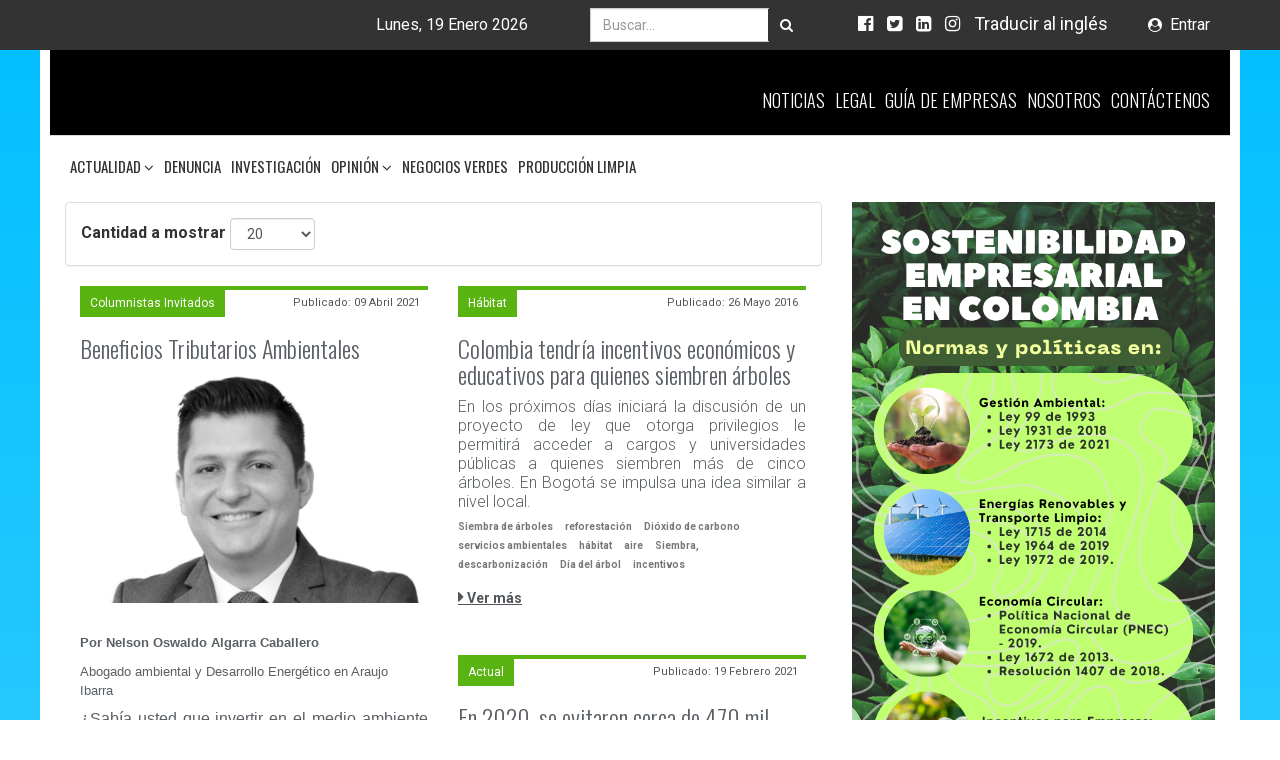

--- FILE ---
content_type: text/html; charset=utf-8
request_url: https://www.catorce6.com/component/tags/tag/incentivos
body_size: 13589
content:
	<!DOCTYPE html>
<html xmlns="http://www.w3.org/1999/xhtml" xmlns:jdoc="http://www.w3.org/1999/XSL/Transform"
	  xml:lang="es-es" lang="es-es"
	  dir="ltr">
	<head>
		<meta charset="utf-8">
		<meta http-equiv="X-UA-Compatible" content="IE=edge">
		<meta name="viewport" content="width=device-width, initial-scale=1">
		<base href="https://www.catorce6.com/component/tags/tag/incentivos" />
	<meta http-equiv="content-type" content="text/html; charset=utf-8" />
	<meta name="keywords" content="medio ambiente, contaminación, noticias ambientales de Colombia, sostenibilidad, cambio climático, normatividad, legal, ambiental, directorio, ecología." />
	<meta name="description" content="Noticias ambientales de Colombia, medio ambiente, cambio climático y normatividad ambiental.." />
	<meta name="generator" content="Joomla! - Open Source Content Management" />
	<title>incentivos</title>
	<link href="/component/tags/tag/incentivos?format=feed&amp;type=rss" rel="alternate" type="application/rss+xml" title="RSS 2.0" />
	<link href="/component/tags/tag/incentivos?format=feed&amp;type=atom" rel="alternate" type="application/atom+xml" title="Atom 1.0" />
	<link href="/templates/c6/favicon.ico" rel="shortcut icon" type="image/vnd.microsoft.icon" />
	<link href="https://www.catorce6.com/buscar?id=2351:incentivos&amp;format=opensearch" rel="search" title="Buscar Revista Ambiental Catorce6 -" type="application/opensearchdescription+xml" />
	<link href="/plugins/system/jce/css/content.css?aa754b1f19c7df490be4b958cf085e7c" rel="stylesheet" type="text/css" />
	<link href="https://fonts.googleapis.com/css?family=Roboto:300,400,400i,700,700i|Oswald:200,300,400,500,600,700" rel="stylesheet" type="text/css" />
	<link href="/templates/c6/css/bootstrap.min.css?e820169c62192b1524fcac30b78cdd4f" rel="stylesheet" type="text/css" />
	<link href="/templates/c6/css/font-awesome.min.css?e820169c62192b1524fcac30b78cdd4f" rel="stylesheet" type="text/css" />
	<link href="/templates/c6/css/main.min.css?e820169c62192b1524fcac30b78cdd4f" rel="stylesheet" type="text/css" />
	<link href="/components/com_jevents/views/flat/assets/css/modstyle.css?v=3.6.6" rel="stylesheet" type="text/css" />
	<link href="/media/com_jevents/css/bootstrap.css" rel="stylesheet" type="text/css" />
	<link href="/media/com_jevents/css/bootstrap-responsive.css" rel="stylesheet" type="text/css" />
	<style type="text/css">
#ty2udate118 {display:inline-block;width:auto;}
	</style>
	<script src="/media/jui/js/jquery.min.js?e820169c62192b1524fcac30b78cdd4f" type="text/javascript"></script>
	<script src="/media/jui/js/jquery-noconflict.js?e820169c62192b1524fcac30b78cdd4f" type="text/javascript"></script>
	<script src="/media/jui/js/jquery-migrate.min.js?e820169c62192b1524fcac30b78cdd4f" type="text/javascript"></script>
	<script src="/./templates/c6/js/bootstrap.min.js?e820169c62192b1524fcac30b78cdd4f" type="text/javascript"></script>
	<script src="/./templates/c6/js/lodash.min.js?e820169c62192b1524fcac30b78cdd4f" type="text/javascript"></script>
	<script src="/./templates/c6/js/jquery.infinitescroll.min.js?e820169c62192b1524fcac30b78cdd4f" type="text/javascript"></script>
	<script src="/./templates/c6/js/infinite-scroll.pkgd.min.js?e820169c62192b1524fcac30b78cdd4f" type="text/javascript"></script>
	<script src="/./templates/c6/js/imagesloaded.pkgd.min.js?e820169c62192b1524fcac30b78cdd4f" type="text/javascript"></script>
	<script src="https://cdnjs.cloudflare.com/ajax/libs/masonry/3.2.2/masonry.pkgd.min.js?e820169c62192b1524fcac30b78cdd4f" type="text/javascript"></script>
	<script src="/./templates/c6/js/infinitemasonry.js?e820169c62192b1524fcac30b78cdd4f" type="text/javascript"></script>
	<script src="/./templates/c6/js/template.js?e820169c62192b1524fcac30b78cdd4f" type="text/javascript"></script>
	<script src="https://www.catorce6.com/modules/mod_date2/ty2udate.js" type="text/javascript"></script>
	<script type="text/javascript">

Date.prototype.stdTimezoneOffset = function() {
	var jan = new Date(this.getFullYear(), 0, 1);
	var jul = new Date(this.getFullYear(), 6, 1);
	return Math.max(jan.getTimezoneOffset(), jul.getTimezoneOffset());
};
Date.prototype.dst = function() {
	return this.getTimezoneOffset() < this.stdTimezoneOffset();
};
function clock118() {
	var newdate118 = new Date();
	var day118="";
	var month118="";
	var myweekday118="";
	var year118="";
	var mydate118 = new Date();
	var dston118  = new Date(952847999000);
	dston118.setYear(mydate118.getFullYear());
	var dstoff118 = new Date(973411199000);
	dstoff118.setYear(mydate118.getFullYear());
	dston118.setFullYear(newdate118.getFullYear());
	dstoff118.setFullYear(newdate118.getFullYear());

	var dst118 = "0";
	var myzone118 = newdate118.getTimezoneOffset();

	var zone118 = parseInt(0);

	// zone is negative so convert to positive to do calculations
	if (zone118 <= 0) {
		zoneb118 = -zone118;
	} else {
		zoneb118 = zone118;
	};
	if (mydate118 > dston118 && mydate118 < dstoff118 && dst118 == "1") {
	//date is between dst dates and dst adjust is on.
		zonea118 = zoneb118 - 1;
		var houradjust118 = 0;
	} else {
		zonea118 = zoneb118;
		var houradjust118 = -1;
	};

	newtime118=newdate118.getTime();

	var newzone118 = (zonea118*60*60*1000);

	// convert zone back to negative if it was negative originally
	if (zone118 <= 0) {
		newzone118 = -newzone118;
	};
	newtimea118 = 
	newtime118+(myzone118*60*1000)+newzone118;		
	mydate118.setTime(newtimea118);
	myday118 = mydate118.getDay();
	mymonth118 = mydate118.getMonth();
	myweekday118= mydate118.getDate();
	myyear118= mydate118.getYear();
	year118 = myyear118;

	if (year118 < 2000) year118 = year118 + 1900;
	myhours118 = mydate118.getHours();
	var mm118 = "am";
	if (myhours118 > 12 + houradjust118) mm118 = "pm";
	if (myhours118 > 12 + houradjust118) myhours118 -= 12;
	if (myhours118 == 0) myhours118 = 12;
	myminutes118 = mydate118.getMinutes();

	if (myminutes118 < 10) {
		mytime118 = "0" + myminutes118;
	} else {
		mytime118 = "" + myminutes118;
	};

	myseconds118 = mydate118.getSeconds();

	if (myseconds118 < 10) {
		myseconds118 = "0" + myseconds118;
	} else {
		myseconds118 = "" + myseconds118;
	};

	arday118 = new Array("Domingo","Lunes","Martes","Miércoles","Jueves","Viernes","Sábado");
	armonth118 = new Array("Enero","Febrero","Marzo","Abril","Mayo","Junio","Julio","Agosto","Septiembre","Octubre","Noviembre","Diciembre");
	ardate118 = new Array("0th","1","2","3","4","5","6","7","8","9","10","11","12","13","14","15","16","17","18","19","20","21","22","23","24","25","26","27","28","29","30","31");
	var time118 = (""+arday118[myday118]+","+" "+ardate118[myweekday118]+" "+armonth118[mymonth118]+" "+year118+"");

	document.getElementById("ty2udate118").innerHTML  = time118;

	setTimeout("clock118()", 1000);

};
listen("load", window, clock118);
	</script>

				<!--[if lt IE 9]>
			<script src="https://oss.maxcdn.com/html5shiv/3.7.2/html5shiv.min.js"></script>
			<script src="https://oss.maxcdn.com/respond/1.4.2/respond.min.js"></script>
		<![endif]-->

        <!--<script type="text/javascript">
            window._mfq = window._mfq || [];
            (function() {
                var mf = document.createElement("script");
                mf.type = "text/javascript"; mf.async = true;
                mf.src = "//cdn.mouseflow.com/projects/3de87a84-c6cf-428c-be19-327552cfd53d.js";
                document.getElementsByTagName("head")[0].appendChild(mf);
            })();
        </script>-->

</head>
<body style="background-repeat: none!important;">
	<div id="topBar">
		<div class="container">
			<div class="col-xs-12 col-sm-5 date">
				<div id="ty2udate118">Lunes, 19 Enero 2026</div>
			</div>
			<div class="col-xs-12 col-sm-3 search-div">
				<div class="search navbar-form">
	<form action="/component/tags/" method="post" class="form-inline">
		<div class="input-group"><label for="mod-search-searchword" class="element-invisible sr-only">Buscar...</label> <input name="searchword" id="mod-search-searchword" maxlength="200"	class=" search-query form-control" type="search" placeholder="Buscar..." /><span class="input-group-btn"> <button class="button btn btn-default" onclick="this.form.searchword.focus();"><i class="fa fa-search"></i></button></span></div>		<input type="hidden" name="task" value="search" />
		<input type="hidden" name="option" value="com_search" />
		<input type="hidden" name="Itemid" value="191" />
	</form>
</div>

			</div>
			<div class="col-xs-6 col-sm-3 redes">
				<ul id="socialNetworks" class="list-unstyled list-inline navbar-righ">
<li><a href="https://www.facebook.com/catorce6" target="_blank" rel="noopener noreferrer"><i class="fa fa-facebook-official"></i></a></li>
<li><a href="https://twitter.com/catorce6" target="_blank" rel="noopener noreferrer"><i class="fa fa-twitter-square"></i></a></li>
<li><a href="https://www.linkedin.com/company/revista-ambiental-catorce-6/" target="_blank" rel="noopener noreferrer"><i class="fa fa-linkedin-square"></i></a></li>
<li><a href="https://www.instagram.com/revistaambientalcatorce6/" target="_blank" rel="noopener noreferrer"><em class="fa fa-instagram"></em></a></li>
<li class="translate"><a href="#">Traducir al inglés</a></li>
</ul>
<div class="col-sm-12 g-translate">
<div class="hidden" id="google_translate_element">&nbsp;</div>
</div>
<script type="text/javascript">function googleTranslateElementInit() {
  new google.translate.TranslateElement({pageLanguage: 'es', includedLanguages: 'en', layout: google.translate.TranslateElement.InlineLayout.SIMPLE}, 'google_translate_element');
}</script>
<script src="//translate.google.com/translate_a/element.js?cb=googleTranslateElementInit" type="text/javascript"></script>
			</div>
			<div class="col-xs-6 col-sm-1 login">
				<ul class="nav navbar-nav menu navbar-right menu-login">
<li class="item-181"><a href="https://www.catorce6.com/directorio-ambiental/ingresa-guia"  >Entrar</a></li></ul>

			</div>
		</div>
	</div>
		<div class="bar-formenu-fixed hidden">
	</div>

	<div id="contentContainer">
		<div class="container" id="content">
			<div class="row" id="contentHead">
				<div class="for-menu-fixed">
					<div class="col-xs-9 col-sm-4 logo-container">
						
					</div>
					<div class="col-sm-8 hidden-xs" id="secondmenu">
						<ul class="nav navbar-nav menu navbar-right">
<li class="item-107"><a href="/"  >Noticias</a></li><li class="item-108"><a href="/legal"  >
		Legal		</a></li><li class="item-114"><a href="https://www.catorce6.com/directorio-ambiental"  >Guía de Empresas</a></li><li class="item-307"><a href="/nosotros"  >
		Nosotros		</a></li><li class="item-110"><a href="/contactenos"  >
		Contáctenos		</a></li></ul>

					</div>
				</div>
			</div>
			<nav class="navbar navbar-default">
				<div class="container-fluid">
					<div class="navbar-header">
						<button type="button" class="navbar-toggle collapsed" data-toggle="collapse" data-target="#mainmenu" aria-expanded="false">
							<span class="sr-only">Toggle navigation</span>
							<span class="icon-bar"></span>
							<span class="icon-bar"></span>
							<span class="icon-bar"></span>
						</button>
					</div>
					<div class="collapse navbar-collapse" id="mainmenu">
						<div class="visible-xs">
							<ul class="nav navbar-nav menu navbar-right">
<li class="item-107"><a href="/"  >Noticias</a></li><li class="item-108"><a href="/legal"  >
		Legal		</a></li><li class="item-114"><a href="https://www.catorce6.com/directorio-ambiental"  >Guía de Empresas</a></li><li class="item-307"><a href="/nosotros"  >
		Nosotros		</a></li><li class="item-110"><a href="/contactenos"  >
		Contáctenos		</a></li></ul>

						</div>
						<ul class="nav navbar-nav menu">
<li class="item-119 deeper parent dropdown"><a class="dropdown-toggle"href="/actualidad-ambiental"   data-toggle="dropdown" >
		Actualidad					<i class="fa fa-angle-down"></i>
		</a><ul class="nav-child dropdown-menu"><li class="item-120"><a href="/actualidad-ambiental/internacional"  >
		Internacional		</a></li><li class="item-128"><a href="/actualidad-ambiental/viaje-ambiental"  >
		Viaje Ambiental		</a></li><li class="item-129"><a href="/actualidad-ambiental/bienestar"  >
		Bienestar		</a></li><li class="item-130"><a href="/actualidad-ambiental/habitat"  >
		Habitat		</a></li><li class="item-131"><a href="/actualidad-ambiental/comunidades"  >
		Comunidades		</a></li><li class="item-133"><a href="/actualidad-ambiental/regionales"  >
		Regionales		</a></li><li class="item-134"><a href="/actualidad-ambiental/legales"  >
		Legales		</a></li></ul></li><li class="item-127"><a href="/denuncia"  >
		Denuncia		</a></li><li class="item-121"><a href="/investigacion"  >
		Investigación		</a></li><li class="item-122 deeper parent dropdown"><a class="dropdown-toggle"href="/opinion"   data-toggle="dropdown" >
		Opinión					<i class="fa fa-angle-down"></i>
		</a><ul class="nav-child dropdown-menu"><li class="item-123"><a href="/opinion/editorial"  >
		Editorial		</a></li><li class="item-135"><a href="/opinion/columnistas-invitados"  >
		Columnistas Invitados		</a></li><li class="item-136"><a href="/opinion/publicaciones"  >
		Publicaciones		</a></li></ul></li><li class="item-137"><a href="/negocios-verdes"  >
		Negocios Verdes		</a></li><li class="item-138"><a href="/produccion-limpia"  >
		Producción Limpia		</a></li></ul>

					</div>
				</div>
			</nav>
			<div id="component">
				<div class="col-sm-12">
					<div id="system-message-container ">
	</div>

				</div>
				<div class="img-inner-legal">
					
				</div>
				
												<div class="col-sm-8 col-md-8 col-lg-8 col-xs-12" id="left">
							
<div class="clearfix tag-category">
										
	
	<form action="https://www.catorce6.com/component/tags/tag/incentivos" method="post" name="adminForm" id="adminForm" class="form-inline">
		<div class=" panel panel-default filters ">
		<div class="panel-body">
										<div class="form-group">
					<label for="limit" class="element-invisible">
						Cantidad a mostrar 					</label>
					<select id="limit" name="limit" class="inputbox input-mini" size="1" onchange="this.form.submit()">
	<option value="5">5</option>
	<option value="10">10</option>
	<option value="15">15</option>
	<option value="20" selected="selected">20</option>
	<option value="25">25</option>
	<option value="30">30</option>
	<option value="50">50</option>
	<option value="100">100</option>
	<option value="0">Todos</option>
</select>
				</div>
			
			<input type="hidden" name="filter_order" value="" />
			<input type="hidden" name="filter_order_Dir" value="" />
			<input type="hidden" name="limitstart" value="" />
			<input type="hidden" name="task" value="" />
			<div class="clearfix"></div>
		</div>
	</div>
		<div class="content-masonry clearfix ">
											<div class="item box-item item-0 column-1 col-sm-6 col-md-6 col-lg-6 col-xs-12 tag-item">
		
			<div class="thumbnail Columnistas Invitados catid13">
				<div id="catName">
					Columnistas Invitados				</div>
				<ul class="article-info text-muted list-inline list-unstyled pull-right publishdate">
					<li>
						<time datetime="2017-04-24T17:03:21-05:00" itemprop="datePublished">
							Publicado: 09 Abril 2021						</time>
					</li>
				</ul>
				
				<div class="caption">
					<h3 class="item-title" itemprop="name">
						<a class="text-muted "href="/opinion/columnistas-invitados/19165-beneficios-tributarios-ambientales">
							Beneficios Tributarios Ambientales						</a>
					</h3>
					<div class="tag-body">
						<p><img class=" img-responsive" src="/images/editorial/columnistas/Nelson-Algarra-Caballero_Abogado-Ambiental-en-Araújo-Ibarra_web-1.png" alt="Nelson Algarra Caballero Abogado Ambiental en Araújo Ibarra web 1" width="500" height="333" /></p>
<p><br /><span style="font-size: 10pt; font-family: arial, helvetica, sans-serif;"><strong>Por&nbsp;Nelson Oswaldo Algarra Caballero</strong></span></p>
<p><span style="font-size: 10pt; font-family: arial, helvetica, sans-serif;">Abogado ambiental y Desarrollo Energético en Araujo Ibarra</span>&nbsp;</p>
<p style="text-align: justify;"><span style="font-size: 12pt; font-family: arial, helvetica, sans-serif;">¿Sabía usted que invertir en el medio ambiente paga?, Apostar por el medio ambiente no solo contribuye con la conservación del planeta, también pueden traer incentivos en materia tributaria, conocidos como Beneficios Tributarios Ambientales. Mucho se habla en Colombia de sostenibilidad ambiental empresarial, de buscar formas en donde los industriales con sus procesos productivos aporten al mejoramiento del medio ambiente. Sin embargo, para muchos empresarios la palabra mejoramiento es sinónimo de inversión, inversión que por estos tiempos de emergencia sanitaria es mejor realizar sabiamente. La legislación colombiana prevé como beneficios tributarios ambientales el descuento del impuesto de Renta, exclusión del IVA, depreciación acelerada de activos y exención arancelaria.</span></p>
<p style="text-align: justify;"><span style="font-size: 12pt; font-family: arial, helvetica, sans-serif;">¿Pero cómo funciona?</span></p>
<p style="text-align: justify;"><span style="font-size: 12pt; font-family: arial, helvetica, sans-serif;">Un ejemplo práctico es cuando un empresario tiene equipos o maquinarias, que consumen demasiada energía o usan combustibles altamente contaminantes (carbón o diésel) y los cambia por unos más modernos que utilicen menos energía y/o generen menos impactos ambientales y/o utilicen combustibles menos contaminantes, e incluso si funcionan a través de fuentes no convencionales de energía (energía solar, entre otros), esta adquisición puede ser objeto de los Beneficios Tributarios Ambientales y el empresario podrá ahorrarse el pago de los tributos aplicables a la inversión (IVA, Renta, etc.).</span></p>
<p style="text-align: justify;"><span style="font-size: 12pt; font-family: arial, helvetica, sans-serif;">Para llegar a esto, es importante realizar una planeación adecuada de los proyectos, contemplar desde su inicio la calidad técnica de los equipos que componen la operación y así determinar cuáles de estos pueden reducir o mejorar el impacto al medio ambiente (físico, químico o energético).</span></p>
<p style="text-align: justify;"><span style="font-size: 12pt; font-family: arial, helvetica, sans-serif;">¿De qué tratan estos beneficios?</span></p>
<p style="text-align: justify;"><span style="font-size: 12pt; font-family: arial, helvetica, sans-serif;">El beneficio en Renta Ambiental, consiste en descontar el 25% de dicho impuesto por las inversiones en control, conservación y mejoramiento del medio ambiente. Para el caso de las Fuentes No Convencionales de Energía (Fnce), el beneficio es el 50% del total de la inversión realizada.</span></p>
<p style="text-align: justify;"><span style="font-size: 12pt; font-family: arial, helvetica, sans-serif;">Respecto de la exclusión de IVA, el incentivo permite el no cobro del IVA vigente, por la compra de equipos o maquinarias, destinadas al mejoramiento, sistemas de control y monitoreo del medio ambiente. En lo referente a Fnce, el beneficio cubre también los servicios relacionados con la puesta en marcha del proyecto.</span></p>
<p style="text-align: justify;"><span style="font-size: 12pt; font-family: arial, helvetica, sans-serif;">Ahora bien, los incentivos de depreciación acelerada de activos y exención arancelaria, son aplicables a proyectos generadores de energía a partir de Fnce, con el primero, el beneficiario puede acceder a este beneficio con una tasa anual global hasta de 20%, sobre las maquinarias, equipos y obras civiles necesarias para la pre- inversión, inversión y operación del proyecto. Para el segundo, el beneficio es la liberación del pago de aranceles aduaneros, de los equipos o maquinarias a importar.</span></p>
<p style="text-align: justify;"><span style="font-size: 12pt; font-family: arial, helvetica, sans-serif;">¿Cómo se obtienen?</span></p>
<p style="text-align: justify;"><span style="font-size: 12pt; font-family: arial, helvetica, sans-serif;">Para acceder a estos beneficios es necesario la obtención de una certificación que acredite que el proyecto cumple con los requisitos para ser beneficiario de dichos incentivos. Esta certificación es emitida por la Unidad de Planeación Minero Energética para proyectos de Fnce y para los demás proyectos la certificación se deberá tramitar ante la Autoridad Nacional de Licencias Ambientales (Anla) o la autoridad ambiental competente. Sin embargo, para asegurar la calidad y la efectividad de la solicitud es recomendable asesorarse de expertos.</span></p>
<p style="text-align: justify;"><span style="font-size: 10pt; font-family: arial, helvetica, sans-serif;"><em>Columna publicada originalmente en Asuntos Legales del diario La República</em></span></p>					</div>
					<div class="tags">
													<ul class="list-unstyled list-inline">
															<li>
									<a href="/component/tags/tag/incentivos" class="label label-default">
										incentivos									</a>
								</li>
															<li>
									<a href="/component/tags/tag/economia-verde" class="label label-default">
										economía verde									</a>
								</li>
															<li>
									<a href="/component/tags/tag/inversiones-ambientales" class="label label-default">
										Inversiones Ambientales									</a>
								</li>
															<li>
									<a href="/component/tags/tag/instrumentos-economicos" class="label label-default">
										Instrumentos económicos									</a>
								</li>
															<li>
									<a href="/component/tags/tag/beneficios-tributarios-ambientales" class="label label-default">
										beneficios tributarios ambientales									</a>
								</li>
														</ul>
					</div>

					<div class="ver-mas">
						<a href="/opinion/columnistas-invitados/19165-beneficios-tributarios-ambientales">
							Ver más
						</a>
					</div>

				</div>
			</div>
		</div>
								<div class="item box-item item-0 column-1 col-sm-6 col-md-6 col-lg-6 col-xs-12 tag-item">
		
			<div class="thumbnail Hábitat catid18">
				<div id="catName">
					Hábitat				</div>
				<ul class="article-info text-muted list-inline list-unstyled pull-right publishdate">
					<li>
						<time datetime="2017-04-24T17:03:21-05:00" itemprop="datePublished">
							Publicado: 26 Mayo 2016						</time>
					</li>
				</ul>
				
				<div class="caption">
					<h3 class="item-title" itemprop="name">
						<a class="text-muted "href="/actualidad-ambiental/habitat/12627-colombia-tendria-incentivos-economicos-y-educativos-para-quienes-siembren-arboles">
							Colombia tendría incentivos económicos y educativos para quienes siembren árboles						</a>
					</h3>
					<div class="tag-body">
						<p style="text-align: justify;"><span style="font-size: 12pt;">En los próximos días iniciará la discusión de un proyecto de ley que otorga privilegios le permitirá acceder a cargos y universidades públicas a quienes siembren más de cinco árboles. En Bogotá se impulsa una idea similar a nivel local.</span></p>					</div>
					<div class="tags">
													<ul class="list-unstyled list-inline">
															<li>
									<a href="/component/tags/tag/siembra-de-arboles" class="label label-default">
										Siembra de árboles									</a>
								</li>
															<li>
									<a href="/component/tags/tag/reforestacion" class="label label-default">
										reforestación									</a>
								</li>
															<li>
									<a href="/component/tags/tag/dioxido-de-carbono" class="label label-default">
										Dióxido de carbono									</a>
								</li>
															<li>
									<a href="/component/tags/tag/servicios-ambientales" class="label label-default">
										servicios ambientales									</a>
								</li>
															<li>
									<a href="/component/tags/tag/habitat" class="label label-default">
										hábitat									</a>
								</li>
															<li>
									<a href="/component/tags/tag/aire" class="label label-default">
										aire									</a>
								</li>
															<li>
									<a href="/component/tags/tag/siembra" class="label label-default">
										Siembra,									</a>
								</li>
															<li>
									<a href="/component/tags/tag/descarbonizacion" class="label label-default">
										descarbonización									</a>
								</li>
															<li>
									<a href="/component/tags/tag/dia-del-arbol" class="label label-default">
										Día del árbol									</a>
								</li>
															<li>
									<a href="/component/tags/tag/incentivos" class="label label-default">
										incentivos									</a>
								</li>
														</ul>
					</div>

					<div class="ver-mas">
						<a href="/actualidad-ambiental/habitat/12627-colombia-tendria-incentivos-economicos-y-educativos-para-quienes-siembren-arboles">
							Ver más
						</a>
					</div>

				</div>
			</div>
		</div>
								<div class="item box-item item-0 column-1 col-sm-6 col-md-6 col-lg-6 col-xs-12 tag-item">
		
			<div class="thumbnail Actual catid21">
				<div id="catName">
					Actual				</div>
				<ul class="article-info text-muted list-inline list-unstyled pull-right publishdate">
					<li>
						<time datetime="2017-04-24T17:03:21-05:00" itemprop="datePublished">
							Publicado: 19 Febrero 2021						</time>
					</li>
				</ul>
				
				<div class="caption">
					<h3 class="item-title" itemprop="name">
						<a class="text-muted "href="/actualidad-ambiental/19088-en-2020-se-evitaron-cerca-de-470-mil-toneladas-de-co2-en-colombia-anla">
							En 2020, se evitaron cerca de 470 mil toneladas de CO2 en Colombia: ANLA						</a>
					</h3>
					<div class="tag-body">
						<p><span style="font-size: 12pt; font-family: arial, helvetica, sans-serif;">La entidad expidió 428 certificaciones de proyectos de control, mejoramiento y conservación del medio ambiente que además les permitieron obtener beneficios tributarios.&nbsp;</span></p>
					</div>
					<div class="tags">
													<ul class="list-unstyled list-inline">
															<li>
									<a href="/component/tags/tag/anla" class="label label-default">
										ANLA									</a>
								</li>
															<li>
									<a href="/component/tags/tag/medioambiente" class="label label-default">
										MedioAmbiente									</a>
								</li>
															<li>
									<a href="/component/tags/tag/incentivos" class="label label-default">
										incentivos									</a>
								</li>
															<li>
									<a href="/component/tags/tag/noticias-medio-ambiente" class="label label-default">
										noticias medio ambiente									</a>
								</li>
															<li>
									<a href="/component/tags/tag/inversiones-ambientales" class="label label-default">
										Inversiones Ambientales									</a>
								</li>
															<li>
									<a href="/component/tags/tag/instrumentos-economicos" class="label label-default">
										Instrumentos económicos									</a>
								</li>
														</ul>
					</div>

					<div class="ver-mas">
						<a href="/actualidad-ambiental/19088-en-2020-se-evitaron-cerca-de-470-mil-toneladas-de-co2-en-colombia-anla">
							Ver más
						</a>
					</div>

				</div>
			</div>
		</div>
								<div class="item box-item item-0 column-1 col-sm-6 col-md-6 col-lg-6 col-xs-12 tag-item">
		
			<div class="thumbnail Legales catid310">
				<div id="catName">
					Legales				</div>
				<ul class="article-info text-muted list-inline list-unstyled pull-right publishdate">
					<li>
						<time datetime="2017-04-24T17:03:21-05:00" itemprop="datePublished">
							Publicado: 14 Enero 2021						</time>
					</li>
				</ul>
				
				<div class="caption">
					<h3 class="item-title" itemprop="name">
						<a class="text-muted "href="/actualidad-ambiental/legales/19051-mala-interpretacion-de-la-norma-de-tasa-de-uso-de-agua-ocasiono-cobros-excesivos-en-2020-por-parte-de-cars">
							Mala interpretación de la norma de Tasa de Uso de Agua ocasionó cobros excesivos en 2020 por parte de CARs						</a>
					</h3>
					<div class="tag-body">
						<p><span style="font-size: 12pt; font-family: arial, helvetica, sans-serif;">Minambiente precisó el incremento del factor regional y de la facturación de este instrumento, y aclaró cómo se debe cobrar a entidades o personas que son objeto de dicho recaudo.</span></p>
					</div>
					<div class="tags">
													<ul class="list-unstyled list-inline">
															<li>
									<a href="/component/tags/tag/corporaciones-autonomas-regionales" class="label label-default">
										corporaciones autónomas regionales									</a>
								</li>
															<li>
									<a href="/component/tags/tag/incentivos" class="label label-default">
										incentivos									</a>
								</li>
															<li>
									<a href="/component/tags/tag/tasa-de-uso-de-agua" class="label label-default">
										Tasa de uso de agua									</a>
								</li>
															<li>
									<a href="/component/tags/tag/instrumentos-economicos" class="label label-default">
										Instrumentos económicos									</a>
								</li>
														</ul>
					</div>

					<div class="ver-mas">
						<a href="/actualidad-ambiental/legales/19051-mala-interpretacion-de-la-norma-de-tasa-de-uso-de-agua-ocasiono-cobros-excesivos-en-2020-por-parte-de-cars">
							Ver más
						</a>
					</div>

				</div>
			</div>
		</div>
								<div class="item box-item item-0 column-1 col-sm-6 col-md-6 col-lg-6 col-xs-12 tag-item">
		
			<div class="thumbnail Legales catid310">
				<div id="catName">
					Legales				</div>
				<ul class="article-info text-muted list-inline list-unstyled pull-right publishdate">
					<li>
						<time datetime="2017-04-24T17:03:21-05:00" itemprop="datePublished">
							Publicado: 10 Enero 2019						</time>
					</li>
				</ul>
				
				<div class="caption">
					<h3 class="item-title" itemprop="name">
						<a class="text-muted "href="/actualidad-ambiental/legales/16527-minvivienda-reglamenta-incentivo-al-aprovechamiento-y-tratamiento-de-residuos-solidos">
							Minvivienda reglamenta incentivo al aprovechamiento y tratamiento de residuos sólidos 						</a>
					</h3>
					<div class="tag-body">
						<div style="text-align: justify;"><span style="font-size: 12pt; font-family: arial, helvetica, sans-serif;">Con este, se define la manera por la cual se realizará su cálculo, facturación, recaudo, asignación y uso de recursos, así como su seguimiento y control en todo el país.<br /></span></div>
					</div>
					<div class="tags">
													<ul class="list-unstyled list-inline">
															<li>
									<a href="/component/tags/tag/residuoss" class="label label-default">
										Residuos									</a>
								</li>
															<li>
									<a href="/component/tags/tag/residuos-solidos" class="label label-default">
										residuos sólidos									</a>
								</li>
															<li>
									<a href="/component/tags/tag/incentivos" class="label label-default">
										incentivos									</a>
								</li>
															<li>
									<a href="/component/tags/tag/servicio-de-aseo" class="label label-default">
										servicio de aseo									</a>
								</li>
															<li>
									<a href="/component/tags/tag/aseo" class="label label-default">
										Aseo,									</a>
								</li>
														</ul>
					</div>

					<div class="ver-mas">
						<a href="/actualidad-ambiental/legales/16527-minvivienda-reglamenta-incentivo-al-aprovechamiento-y-tratamiento-de-residuos-solidos">
							Ver más
						</a>
					</div>

				</div>
			</div>
		</div>
			</div>


</form>
	</div>

<div class="loadmore-loading hidden">

</div>

                                                        <div class="col-xs-12 col-sm-12 " id="relacionados">
                                
                            </div>
                            						</div>
						<div class="col-sm-4 col-md-4 col-lg-4 col-xs-12" id="right">
									<div class="moduletable suscripciones-ediciones">
						<p><a href="/actualidad-ambiental/legales/19571-estas-son-las-normas-y-politicas-que-promueven-la-sostenibilidad-empresarial-en-colombia"><img src="/images/Normas_Sostenibilidad_C6.png" alt="Infografía" width="600" height="1000" class="img-responsive" /></a></p>		</div>
			<div class="moduletable suscripciones-ediciones">
						<p><a href="/387-publirreportaje/19261-fondo-accion-20-anos-de-experiencia-en-inversiones-sostenibles-en-ambiente-y-ninez"><img src="/images/banners/Libro_Fondo_Accion.jpg" alt="Libro Fondo Accion" width="600" height="200" class="img-responsive" /></a></p>
<p><a href="/actualidad-ambiental/habitat/19210-banco-mundial-presento-informe-de-seguridad-hidrica-en-colombia"><img src="/images/banners/Seguridad_hidrica_y_sostenibilidad_en_Colombia.jpg" alt="Seguridad hidrica y sostenibilidad en Colombia" width="600" height="200" /></a></p>
<p><a href="/actualidad-ambiental/habitat/19210-banco-mundial-presento-informe-de-seguridad-hidrica-en-colombia"><img src="/images/banners/Lineamientos_de_Infraestructura_Verde_Vial_2020.jpg" alt="Lineamientos infraestructura verde vial colombia" width="600" height="200" class="img-responsive" /></a></p>
<p><a href="/2-uncategorised/18913-indicadores-de-gobernanza-ambiental-para-america-latina-y-el-caribe-2020"><img src="/images/banners/Informe_Ambientall_2020_BID.jpg" alt="Informe Ambientall 2020 BID" class="img-responsive" /></a></p>
<p><a href="/2-uncategorised/18878-informe-sobre-el-estado-de-los-recursos-naturales-y-del-ambiente-2019-2020-ierna"><img src="/images/noticias/breves/IERNA_2020.jpg" alt="IERNA 2020" class="img-responsive" /></a></p>
<p><a href="/actualidad-ambiental/habitat/18643-guia-de-obligaciones-ambientales-para-alcaldias-y-gobernaciones-de-colombia-2020"><img src="/images/banners/2.jpg" alt="2" class="img-responsive" /></a></p>
<p><a href="/2-uncategorised/18366-informe-de-riesgos-globales-2020"><img src="/images/noticias/breves/Riesgos_globales_WEF.png" alt="Riesgos globales 2020" class="img-responsive" /></a></p>
<p><a href="/2-uncategorised/18285-informe-mundial-de-las-naciones-unidas-sobre-el-desarrollo-de-los-recursos-hidricos"><img src="/images/banners/1.png" alt="1" class="img-responsive" /></a></p>
<p><a href="/investigacion/18243-cambio-climatico-amenaza-e-impacta-derechos-humanos-cepal-y-acnudh"><img src="/images/banners/cambio_climatico_cepal_acnudh.png" alt="cambio climatico cepal acnudh" class="img-responsive" /></a></p>
<p><a href="/2-uncategorised/18157-el-medio-ambiente-en-europa-estado-y-perspectivas-2020"><img src="/images/banners/Informe_medioambiente_UE.png" alt="Informe medioambiente UE" class="img-responsive" /></a></p>
<p><a href="/2-uncategorised/19408-estudio-nacional-del-agua-ena-2022"><img src="/images/Estudio.png" alt="Estudio" width="600" height="200" class="image-responsive" /></a></p>
<p><a href="/2-uncategorised/17997-informe-analisis-de-la-gestion-del-riesgo-de-desastres-en-colombia"><img src="/images/banners/GESTION_RIESGO_COLOMBIA.png" alt="GestiondelRiesgo" class="img-responsive" /></a></p>		</div>
			<div class="moduletable columnistas">
						
<h3 class=" moduletitle"><a href="/opinion/columnistas-invitados">Columnistas Invitados</a></h3>
<div class="thumbs_noticias">

<div id="columnist-carousel-vertical" class="carousel slide" data-ride="carousel">
    <div class="carousel-inner" role="listbox">
                                        <div class="item  active">
            <div class="col-sm-12">
                <div class="columnist-item">
                    <div class="media">
                        <div class="media-left thumb_clean col-sm-4">
                            <a href="/opinion/columnistas-invitados/19523-el-dia-mundial-del-medio-ambiente-y-las-pequenas-acciones-que-todos-podemos-hacer-para-sumar">
                                <img src="/images/Javierzamora_x_490_px_1.png" alt="" class="media-object img-responsive" />
                            </a>
                        </div>
                        <div class="media-body media-middle">
                            <h4 class="media-heading">
                                <a href="/opinion/columnistas-invitados/19523-el-dia-mundial-del-medio-ambiente-y-las-pequenas-acciones-que-todos-podemos-hacer-para-sumar">
                                    El Dia Mundial del Medio Ambiente y las pequeñas acciones que todos podemos hacer para sumar                                 </a>
                            </h4>
                            <div class="author">Luisa Gordillo</div>
                            <time datetime="2017-04-24T17:03:21-05:00" itemprop="datePublished">
                                05 Junio 2024                            </time>
                        </div>
                    </div>
                </div>
            </div>
                                                <div class="col-sm-12">
            <div class="columnist-item">
                <div class="media">
                    <div class="media-left media-middle col-sm-4">
                        <a href="/opinion/columnistas-invitados/19291-los-suelos-hidricos-de-colombia-ya-es-hora-de-su-gestion">
                            <img src="/images/editorial/columnistas/jorge.png" alt="" class="media-object img-responsive" />
                        </a>
                    </div>
                    <div class="media-body media-middle">
                        <h4 class="media-heading">
                            <a href="/opinion/columnistas-invitados/19291-los-suelos-hidricos-de-colombia-ya-es-hora-de-su-gestion">
                                Los suelos hídricos de Colombia, ya es hora de su gestión                            </a>
                        </h4>
                        <div class="author">Jorge Alberto Sánchez Espinosa</div>
                        <time datetime="2017-04-24T17:03:21-05:00" itemprop="datePublished">
                            11 Noviembre 2021                        </time>
                    </div>
                </div>
            </div>
        </div>
                                <div class="col-sm-12">
            <div class="columnist-item">
                <div class="media">
                    <div class="media-left thumb_clean col-sm-4">
                        <a href="/opinion/columnistas-invitados/19264-menos-requisitos-en-tramites-ambientales">
                            <img src="/images/editorial/columnistas/Nelson-Algarra-Caballero_200.png" alt="" class="media-object img-responsive" />
                        </a>
                    </div>
                    <div class="media-body media-middle">
                        <h4 class="media-heading">
                            <a href="/opinion/columnistas-invitados/19264-menos-requisitos-en-tramites-ambientales">
                                ¿Menos requisitos en trámites ambientales?                            </a>
                        </h4>
                        <div class="author">Nelson Oswaldo Algarra Caballero</div>
                        <time datetime="2017-04-24T17:03:21-05:00" itemprop="datePublished">
                            18 Agosto 2021                        </time>
                    </div>
                </div>
            </div>
        </div>
    </div>
                                <div class="item ">
            <div class="col-sm-12">
                <div class="columnist-item">
                    <div class="media">
                        <div class="media-left thumb_clean col-sm-4">
                            <a href="/opinion/columnistas-invitados/19170-transporte-masivo-elevado-100-electrico-solucion-para-las-ciudades">
                                <img src="/images/editorial/columnistas/Juan_Felipe_Velasquez_200.jpg" alt="" class="media-object img-responsive" />
                            </a>
                        </div>
                        <div class="media-body media-middle">
                            <h4 class="media-heading">
                                <a href="/opinion/columnistas-invitados/19170-transporte-masivo-elevado-100-electrico-solucion-para-las-ciudades">
                                    Transporte Masivo Elevado 100% Eléctrico, solución para las ciudades                                </a>
                            </h4>
                            <div class="author">Juan Felipe Velásquez M.</div>
                            <time datetime="2017-04-24T17:03:21-05:00" itemprop="datePublished">
                                12 Abril 2021                            </time>
                        </div>
                    </div>
                </div>
            </div>
                                                <div class="col-sm-12">
            <div class="columnist-item">
                <div class="media">
                    <div class="media-left media-middle col-sm-4">
                        <a href="/opinion/columnistas-invitados/19165-beneficios-tributarios-ambientales">
                            <img src="/images/editorial/columnistas/Nelson-Algarra-Caballero_200.png" alt="" class="media-object img-responsive" />
                        </a>
                    </div>
                    <div class="media-body media-middle">
                        <h4 class="media-heading">
                            <a href="/opinion/columnistas-invitados/19165-beneficios-tributarios-ambientales">
                                Beneficios Tributarios Ambientales                            </a>
                        </h4>
                        <div class="author">Nelson Oswaldo Algarra Caballero</div>
                        <time datetime="2017-04-24T17:03:21-05:00" itemprop="datePublished">
                            09 Abril 2021                        </time>
                    </div>
                </div>
            </div>
        </div>
                                <div class="col-sm-12">
            <div class="columnist-item">
                <div class="media">
                    <div class="media-left thumb_clean col-sm-4">
                        <a href="/opinion/columnistas-invitados/19164-un-llamado-a-la-accion-las-amenazas-globales-sobre-los-mamiferos-marinos-y-que-podemos-hacer">
                            <img src="/images/editorial/columnistas/Isabel_Avila_200.jpg" alt="" class="media-object img-responsive" />
                        </a>
                    </div>
                    <div class="media-body media-middle">
                        <h4 class="media-heading">
                            <a href="/opinion/columnistas-invitados/19164-un-llamado-a-la-accion-las-amenazas-globales-sobre-los-mamiferos-marinos-y-que-podemos-hacer">
                                Un llamado a la acción: Las amenazas globales sobre los mamíferos marinos y ¿qué podemos hacer?                            </a>
                        </h4>
                        <div class="author">Isabel Cristina Avila Jiménez</div>
                        <time datetime="2017-04-24T17:03:21-05:00" itemprop="datePublished">
                            08 Abril 2021                        </time>
                    </div>
                </div>
            </div>
        </div>
    </div>
                                <div class="item ">
            <div class="col-sm-12">
                <div class="columnist-item">
                    <div class="media">
                        <div class="media-left thumb_clean col-sm-4">
                            <a href="/opinion/columnistas-invitados/19144-la-necesidad-de-implementar-el-trabajo-comunitario-en-los-procedimientos-sancionatorios-ambientales">
                                <img src="/images/editorial/columnistas/ALVARO_JOSE_HENAO.jpg" alt="" class="media-object img-responsive" />
                            </a>
                        </div>
                        <div class="media-body media-middle">
                            <h4 class="media-heading">
                                <a href="/opinion/columnistas-invitados/19144-la-necesidad-de-implementar-el-trabajo-comunitario-en-los-procedimientos-sancionatorios-ambientales">
                                    La necesidad de implementar el trabajo comunitario en los procedimientos sancionatorios ambientales                                </a>
                            </h4>
                            <div class="author">Alvaro José Henao Mera</div>
                            <time datetime="2017-04-24T17:03:21-05:00" itemprop="datePublished">
                                23 Marzo 2021                            </time>
                        </div>
                    </div>
                </div>
            </div>
                                                <div class="col-sm-12">
            <div class="columnist-item">
                <div class="media">
                    <div class="media-left media-middle col-sm-4">
                        <a href="/opinion/columnistas-invitados/19142-el-gran-desafio-del-cambio-climatico-y-la-gestion-del-agua">
                            <img src="/images/editorial/columnistas/MaríaEugenia-Rinaudo.jpeg" alt="" class="media-object img-responsive" />
                        </a>
                    </div>
                    <div class="media-body media-middle">
                        <h4 class="media-heading">
                            <a href="/opinion/columnistas-invitados/19142-el-gran-desafio-del-cambio-climatico-y-la-gestion-del-agua">
                                El gran desafío del cambio climático y la gestión del agua                            </a>
                        </h4>
                        <div class="author">Maria Eugenia Rinaudo Mannucci</div>
                        <time datetime="2017-04-24T17:03:21-05:00" itemprop="datePublished">
                            23 Marzo 2021                        </time>
                    </div>
                </div>
            </div>
        </div>
                                <div class="col-sm-12">
            <div class="columnist-item">
                <div class="media">
                    <div class="media-left thumb_clean col-sm-4">
                        <a href="/opinion/columnistas-invitados/19085-por-que-un-jaguar-puede-atacar-accidentalmente-un-humano">
                            <img src="/images/editorial/columnistas/Paola_Rodriguez_200.jpg" alt="" class="media-object img-responsive" />
                        </a>
                    </div>
                    <div class="media-body media-middle">
                        <h4 class="media-heading">
                            <a href="/opinion/columnistas-invitados/19085-por-que-un-jaguar-puede-atacar-accidentalmente-un-humano">
                                ¿Por qué un jaguar puede atacar accidentalmente un humano?                            </a>
                        </h4>
                        <div class="author">Paola Rodríguez Castellanos</div>
                        <time datetime="2017-04-24T17:03:21-05:00" itemprop="datePublished">
                            17 Febrero 2021                        </time>
                    </div>
                </div>
            </div>
        </div>
    </div>
                                <div class="item ">
            <div class="col-sm-12">
                <div class="columnist-item">
                    <div class="media">
                        <div class="media-left thumb_clean col-sm-4">
                            <a href="/opinion/columnistas-invitados/19073-construccion-sostenible-con-el-concepto-de-economia-circular">
                                <img src="/images/editorial/José_Alejandro_Martínez_200.jpg" alt="" class="media-object img-responsive" />
                            </a>
                        </div>
                        <div class="media-body media-middle">
                            <h4 class="media-heading">
                                <a href="/opinion/columnistas-invitados/19073-construccion-sostenible-con-el-concepto-de-economia-circular">
                                    Construcción sostenible con el concepto de economía circular                                </a>
                            </h4>
                            <div class="author">José Alejandro Martínez</div>
                            <time datetime="2017-04-24T17:03:21-05:00" itemprop="datePublished">
                                09 Febrero 2021                            </time>
                        </div>
                    </div>
                </div>
            </div>
                                                <div class="col-sm-12">
            <div class="columnist-item">
                <div class="media">
                    <div class="media-left media-middle col-sm-4">
                        <a href="/opinion/columnistas-invitados/19069-el-medio-ambiente-principal-damnificado-despues-de-los-acuerdos-de-paz">
                            <img src="/images/editorial/columnistas/Harold_200.jpg" alt="" class="media-object img-responsive" />
                        </a>
                    </div>
                    <div class="media-body media-middle">
                        <h4 class="media-heading">
                            <a href="/opinion/columnistas-invitados/19069-el-medio-ambiente-principal-damnificado-despues-de-los-acuerdos-de-paz">
                                El medio ambiente, principal damnificado después de los acuerdos de paz                            </a>
                        </h4>
                        <div class="author">Harold Alexander Villamil Castillo</div>
                        <time datetime="2017-04-24T17:03:21-05:00" itemprop="datePublished">
                            02 Febrero 2021                        </time>
                    </div>
                </div>
            </div>
        </div>
                                <div class="col-sm-12">
            <div class="columnist-item">
                <div class="media">
                    <div class="media-left thumb_clean col-sm-4">
                        <a href="/opinion/columnistas-invitados/18996-la-formalizacion-minera-la-solucion-a-la-problematica-de-la-mineria-ilegal">
                            <img src="/images/editorial/columnistas/Guillermo_Reyes_200.jpg" alt="" class="media-object img-responsive" />
                        </a>
                    </div>
                    <div class="media-body media-middle">
                        <h4 class="media-heading">
                            <a href="/opinion/columnistas-invitados/18996-la-formalizacion-minera-la-solucion-a-la-problematica-de-la-mineria-ilegal">
                                La formalización minera: la solución a la problemática de la minería ilegal                            </a>
                        </h4>
                        <div class="author">Guillermo Francisco Reyes González</div>
                        <time datetime="2017-04-24T17:03:21-05:00" itemprop="datePublished">
                            07 Diciembre 2020                        </time>
                    </div>
                </div>
            </div>
        </div>
    </div>
                                <div class="item ">
            <div class="col-sm-12">
                <div class="columnist-item">
                    <div class="media">
                        <div class="media-left thumb_clean col-sm-4">
                            <a href="/opinion/columnistas-invitados/18995-dentro-del-huracan-impresiones-de-un-academico-damnificado">
                                <img src="/images/editorial/columnistas/German_Calle_200.jpg" alt="" class="media-object img-responsive" />
                            </a>
                        </div>
                        <div class="media-body media-middle">
                            <h4 class="media-heading">
                                <a href="/opinion/columnistas-invitados/18995-dentro-del-huracan-impresiones-de-un-academico-damnificado">
                                    Dentro del huracán: impresiones de un académico damnificado                                </a>
                            </h4>
                            <div class="author">Germán Márquez Calle</div>
                            <time datetime="2017-04-24T17:03:21-05:00" itemprop="datePublished">
                                07 Diciembre 2020                            </time>
                        </div>
                    </div>
                </div>
            </div>
                                                <div class="col-sm-12">
            <div class="columnist-item">
                <div class="media">
                    <div class="media-left media-middle col-sm-4">
                        <a href="/opinion/columnistas-invitados/18980-disminuir-el-consumo-de-carne-es-la-solucion-en-colombia">
                            <img src="/images/editorial/columnistas/ANDREA_250.jpg" alt="" class="media-object img-responsive" />
                        </a>
                    </div>
                    <div class="media-body media-middle">
                        <h4 class="media-heading">
                            <a href="/opinion/columnistas-invitados/18980-disminuir-el-consumo-de-carne-es-la-solucion-en-colombia">
                                ¿Disminuir el consumo de carne es la solución en Colombia?                             </a>
                        </h4>
                        <div class="author">Andrea Carolina Ávila Arroyo</div>
                        <time datetime="2017-04-24T17:03:21-05:00" itemprop="datePublished">
                            19 Noviembre 2020                        </time>
                    </div>
                </div>
            </div>
        </div>
                                <div class="col-sm-12">
            <div class="columnist-item">
                <div class="media">
                    <div class="media-left thumb_clean col-sm-4">
                        <a href="/opinion/columnistas-invitados/18979-los-suelos-poligeneticos-y-el-cambio-climatico">
                            <img src="/images/editorial/columnistas/jorge.png" alt="" class="media-object img-responsive" />
                        </a>
                    </div>
                    <div class="media-body media-middle">
                        <h4 class="media-heading">
                            <a href="/opinion/columnistas-invitados/18979-los-suelos-poligeneticos-y-el-cambio-climatico">
                                Los suelos poligenéticos y el cambio climático                            </a>
                        </h4>
                        <div class="author">Jorge Alberto Sánchez Espinosa</div>
                        <time datetime="2017-04-24T17:03:21-05:00" itemprop="datePublished">
                            18 Noviembre 2020                        </time>
                    </div>
                </div>
            </div>
        </div>
    </div>
                                <div class="item ">
            <div class="col-sm-12">
                <div class="columnist-item">
                    <div class="media">
                        <div class="media-left thumb_clean col-sm-4">
                            <a href="/opinion/columnistas-invitados/18978-y-que-es-eso-de-la-ecocritica">
                                <img src="/images/editorial/columnistas/Pablo_Quintero.jpeg" alt="" class="media-object img-responsive" />
                            </a>
                        </div>
                        <div class="media-body media-middle">
                            <h4 class="media-heading">
                                <a href="/opinion/columnistas-invitados/18978-y-que-es-eso-de-la-ecocritica">
                                    ¿Y qué es eso de la ecocrítica?                                </a>
                            </h4>
                            <div class="author">Pablo Alejandro Quintero Duarte</div>
                            <time datetime="2017-04-24T17:03:21-05:00" itemprop="datePublished">
                                18 Noviembre 2020                            </time>
                        </div>
                    </div>
                </div>
            </div>
                                                <div class="col-sm-12">
            <div class="columnist-item">
                <div class="media">
                    <div class="media-left media-middle col-sm-4">
                        <a href="/opinion/columnistas-invitados/18959-cambio-climatico-desarrollo-adaptacion-y-resiliencia">
                            <img src="/images/editorial/columnistas/María_Eugenia_-_Coordinadora_de_Sostenible.jpg" alt="" class="media-object img-responsive" />
                        </a>
                    </div>
                    <div class="media-body media-middle">
                        <h4 class="media-heading">
                            <a href="/opinion/columnistas-invitados/18959-cambio-climatico-desarrollo-adaptacion-y-resiliencia">
                                Cambio climático: desarrollo, adaptación y resiliencia                             </a>
                        </h4>
                        <div class="author">María Eugenia Rinaudo Mannucci</div>
                        <time datetime="2017-04-24T17:03:21-05:00" itemprop="datePublished">
                            03 Noviembre 2020                        </time>
                    </div>
                </div>
            </div>
        </div>
                                <div class="col-sm-12">
            <div class="columnist-item">
                <div class="media">
                    <div class="media-left thumb_clean col-sm-4">
                        <a href="/opinion/columnistas-invitados/18955-las-licencias-ambientales-mas-alla-de-los-parametros-permisibles">
                            <img src="/images/editorial/columnistas/ALVARO_JOSE_HENAO.jpg" alt="" class="media-object img-responsive" />
                        </a>
                    </div>
                    <div class="media-body media-middle">
                        <h4 class="media-heading">
                            <a href="/opinion/columnistas-invitados/18955-las-licencias-ambientales-mas-alla-de-los-parametros-permisibles">
                                Las licencias ambientales más allá de los parámetros permisibles                            </a>
                        </h4>
                        <div class="author">Álvaro Jose Mena</div>
                        <time datetime="2017-04-24T17:03:21-05:00" itemprop="datePublished">
                            03 Noviembre 2020                        </time>
                    </div>
                </div>
            </div>
        </div>
    </div>
                                <div class="item ">
            <div class="col-sm-12">
                <div class="columnist-item">
                    <div class="media">
                        <div class="media-left thumb_clean col-sm-4">
                            <a href="/opinion/columnistas-invitados/18954-derecho-ambiental-y-su-importancia-frente-al-covid-19">
                                <img src="/images/editorial/columnistas/Elvis_Luis_Llerena.jpg" alt="" class="media-object img-responsive" />
                            </a>
                        </div>
                        <div class="media-body media-middle">
                            <h4 class="media-heading">
                                <a href="/opinion/columnistas-invitados/18954-derecho-ambiental-y-su-importancia-frente-al-covid-19">
                                    Derecho Ambiental y su importancia frente al Covid - 19                                </a>
                            </h4>
                            <div class="author">Elvis Luis Llerena Picho</div>
                            <time datetime="2017-04-24T17:03:21-05:00" itemprop="datePublished">
                                03 Noviembre 2020                            </time>
                        </div>
                    </div>
                </div>
            </div>
                                                <div class="col-sm-12">
            <div class="columnist-item">
                <div class="media">
                    <div class="media-left media-middle col-sm-4">
                        <a href="/opinion/columnistas-invitados/18934-bioinspiracion-experiencia-profunda-con-la-naturaleza">
                            <img src="/images/editorial/columnistas/María_Eugenia_-_Coordinadora_de_Sostenible.jpg" alt="" class="media-object img-responsive" />
                        </a>
                    </div>
                    <div class="media-body media-middle">
                        <h4 class="media-heading">
                            <a href="/opinion/columnistas-invitados/18934-bioinspiracion-experiencia-profunda-con-la-naturaleza">
                                Bioinspiración: experiencia profunda con la naturaleza                            </a>
                        </h4>
                        <div class="author">María Eugenia Rinaudo Mannucci</div>
                        <time datetime="2017-04-24T17:03:21-05:00" itemprop="datePublished">
                            09 Octubre 2020                        </time>
                    </div>
                </div>
            </div>
        </div>
                                <div class="col-sm-12">
            <div class="columnist-item">
                <div class="media">
                    <div class="media-left thumb_clean col-sm-4">
                        <a href="/opinion/columnistas-invitados/18882-ambigueedad-por-disposicion-y-aprovechamiento-de-residuos-peligrosos">
                            <img src="/images/editorial/columnistas/Harold_Villamil_200.jpg" alt="" class="media-object img-responsive" />
                        </a>
                    </div>
                    <div class="media-body media-middle">
                        <h4 class="media-heading">
                            <a href="/opinion/columnistas-invitados/18882-ambigueedad-por-disposicion-y-aprovechamiento-de-residuos-peligrosos">
                                Ambigüedad por disposición y aprovechamiento de residuos peligrosos                            </a>
                        </h4>
                        <div class="author">Harold Alexander Villamil Castillo</div>
                        <time datetime="2017-04-24T17:03:21-05:00" itemprop="datePublished">
                            11 Septiembre 2020                        </time>
                    </div>
                </div>
            </div>
        </div>
    </div>
                                <div class="item ">
            <div class="col-sm-12">
                <div class="columnist-item">
                    <div class="media">
                        <div class="media-left thumb_clean col-sm-4">
                            <a href="/opinion/columnistas-invitados/18873-la-ratificacion-de-la-sancion-a-la-drummond-y-la-importancia-de-las-pruebas-en-los-procedimientos-sancionatorios-ambientales">
                                <img src="/images/editorial/columnistas/ALVARO_JOSE_HENAO.jpg" alt="" class="media-object img-responsive" />
                            </a>
                        </div>
                        <div class="media-body media-middle">
                            <h4 class="media-heading">
                                <a href="/opinion/columnistas-invitados/18873-la-ratificacion-de-la-sancion-a-la-drummond-y-la-importancia-de-las-pruebas-en-los-procedimientos-sancionatorios-ambientales">
                                    La ratificación de la sanción a la Drummond y la importancia de las pruebas en los procedimientos sancionatorios ambientales                                </a>
                            </h4>
                            <div class="author">Álvaro José Henao Mera</div>
                            <time datetime="2017-04-24T17:03:21-05:00" itemprop="datePublished">
                                04 Septiembre 2020                            </time>
                        </div>
                    </div>
                </div>
            </div>
                                                <div class="col-sm-12">
            <div class="columnist-item">
                <div class="media">
                    <div class="media-left media-middle col-sm-4">
                        <a href="/opinion/columnistas-invitados/18872-una-cuestion-de-panorama">
                            <img src="/images/editorial/columnistas/William_Martínez.JPG" alt="" class="media-object img-responsive" />
                        </a>
                    </div>
                    <div class="media-body media-middle">
                        <h4 class="media-heading">
                            <a href="/opinion/columnistas-invitados/18872-una-cuestion-de-panorama">
                                Una cuestión de panorama                            </a>
                        </h4>
                        <div class="author">William Martinez</div>
                        <time datetime="2017-04-24T17:03:21-05:00" itemprop="datePublished">
                            03 Septiembre 2020                        </time>
                    </div>
                </div>
            </div>
        </div>
                                <div class="col-sm-12">
            <div class="columnist-item">
                <div class="media">
                    <div class="media-left thumb_clean col-sm-4">
                        <a href="/opinion/columnistas-invitados/18830-electricaribe-otra-mirada-de-las-consultas-previas">
                            <img src="/images/editorial/columnistas/Amylkar_Acosta.jpg" alt="" class="media-object img-responsive" />
                        </a>
                    </div>
                    <div class="media-body media-middle">
                        <h4 class="media-heading">
                            <a href="/opinion/columnistas-invitados/18830-electricaribe-otra-mirada-de-las-consultas-previas">
                                Electricaribe: otra mirada de las consultas previas.                            </a>
                        </h4>
                        <div class="author">Amylkar Acosta Medina</div>
                        <time datetime="2017-04-24T17:03:21-05:00" itemprop="datePublished">
                            12 Agosto 2020                        </time>
                    </div>
                </div>
            </div>
        </div>
    </div>
                                <div class="item ">
            <div class="col-sm-12">
                <div class="columnist-item">
                    <div class="media">
                        <div class="media-left thumb_clean col-sm-4">
                            <a href="/opinion/columnistas-invitados/18787-ordenamiento-territorial-y-ordenamiento-territorial-ambiental">
                                <img src="/images/editorial/columnistas/Harold_Villamil_200.jpg" alt="" class="media-object img-responsive" />
                            </a>
                        </div>
                        <div class="media-body media-middle">
                            <h4 class="media-heading">
                                <a href="/opinion/columnistas-invitados/18787-ordenamiento-territorial-y-ordenamiento-territorial-ambiental">
                                    Ordenamiento territorial y ordenamiento territorial ambiental                                </a>
                            </h4>
                            <div class="author">Harold Alexander Villamil Castillo</div>
                            <time datetime="2017-04-24T17:03:21-05:00" itemprop="datePublished">
                                28 Julio 2020                            </time>
                        </div>
                    </div>
                </div>
            </div>
                                                <div class="col-sm-12">
            <div class="columnist-item">
                <div class="media">
                    <div class="media-left media-middle col-sm-4">
                        <a href="/opinion/columnistas-invitados/18770-economia-circular-prioridad-hoy-y-siempre">
                            <img src="/images/editorial/columnistas/Daniela_Sousa_265.jpg" alt="" class="media-object img-responsive" />
                        </a>
                    </div>
                    <div class="media-body media-middle">
                        <h4 class="media-heading">
                            <a href="/opinion/columnistas-invitados/18770-economia-circular-prioridad-hoy-y-siempre">
                                Economía circular: prioridad hoy y siempre                            </a>
                        </h4>
                        <div class="author">Daniela Sousa</div>
                        <time datetime="2017-04-24T17:03:21-05:00" itemprop="datePublished">
                            16 Julio 2020                        </time>
                    </div>
                </div>
            </div>
        </div>
                                <div class="col-sm-12">
            <div class="columnist-item">
                <div class="media">
                    <div class="media-left thumb_clean col-sm-4">
                        <a href="/opinion/columnistas-invitados/18682-nos-cayo-el-covid">
                            <img src="/images/editorial/columnistas/jorge.png" alt="" class="media-object img-responsive" />
                        </a>
                    </div>
                    <div class="media-body media-middle">
                        <h4 class="media-heading">
                            <a href="/opinion/columnistas-invitados/18682-nos-cayo-el-covid">
                                Nos cayó el COVID                            </a>
                        </h4>
                        <div class="author">Jorge Alberto Sánchez Espinosa</div>
                        <time datetime="2017-04-24T17:03:21-05:00" itemprop="datePublished">
                            14 Mayo 2020                        </time>
                    </div>
                </div>
            </div>
        </div>
    </div>
                                <div class="item ">
            <div class="col-sm-12">
                <div class="columnist-item">
                    <div class="media">
                        <div class="media-left thumb_clean col-sm-4">
                            <a href="/opinion/columnistas-invitados/18683-mensaje-para-los-vecinos">
                                <img src="/images/editorial/columnistas/Jorge_Vasquez.jpg" alt="" class="media-object img-responsive" />
                            </a>
                        </div>
                        <div class="media-body media-middle">
                            <h4 class="media-heading">
                                <a href="/opinion/columnistas-invitados/18683-mensaje-para-los-vecinos">
                                    Mensaje para los vecinos                                </a>
                            </h4>
                            <div class="author">Jorge Vasquez</div>
                            <time datetime="2017-04-24T17:03:21-05:00" itemprop="datePublished">
                                14 Mayo 2020                            </time>
                        </div>
                    </div>
                </div>
            </div>
                                                <div class="col-sm-12">
            <div class="columnist-item">
                <div class="media">
                    <div class="media-left media-middle col-sm-4">
                        <a href="/opinion/columnistas-invitados/17755-el-debate-ambiental-un-gran-desafio-de-nuestra-legislacion">
                            <img src="/images/editorial/columnistas/Foto_Alvaro_Henao.jpg" alt="" class="media-object img-responsive" />
                        </a>
                    </div>
                    <div class="media-body media-middle">
                        <h4 class="media-heading">
                            <a href="/opinion/columnistas-invitados/17755-el-debate-ambiental-un-gran-desafio-de-nuestra-legislacion">
                                El debate ambiental: un gran desafío de nuestra legislación                             </a>
                        </h4>
                        <div class="author">Álvaro Heano</div>
                        <time datetime="2017-04-24T17:03:21-05:00" itemprop="datePublished">
                            02 Enero 2020                        </time>
                    </div>
                </div>
            </div>
        </div>
                                <div class="col-sm-12">
            <div class="columnist-item">
                <div class="media">
                    <div class="media-left thumb_clean col-sm-4">
                        <a href="/opinion/columnistas-invitados/18101-el-catastro-en-colombia-una-politica-de-estado">
                            <img src="/images/editorial/columnistas/jorge.png" alt="" class="media-object img-responsive" />
                        </a>
                    </div>
                    <div class="media-body media-middle">
                        <h4 class="media-heading">
                            <a href="/opinion/columnistas-invitados/18101-el-catastro-en-colombia-una-politica-de-estado">
                                El catastro en Colombia una política de estado                            </a>
                        </h4>
                        <div class="author">Jorge Alberto Sánchez Espinosa</div>
                        <time datetime="2017-04-24T17:03:21-05:00" itemprop="datePublished">
                            02 Enero 2020                        </time>
                    </div>
                </div>
            </div>
        </div>
    </div>
            </div>
<a class="left carousel-control" href="#columnist-carousel-vertical" role="button" data-slide="prev">
    <span class="fa fa-angle-left" aria-hidden="true"></span>
    <span class="sr-only">Previous</span>
</a>
<a class="right carousel-control" href="#columnist-carousel-vertical" role="button" data-slide="next">
    <span class="fa fa-angle-right" aria-hidden="true"></span>
    <span class="sr-only">Next</span>
</a>
</div>
</div>		</div>
			<div class="moduletable suscripciones-ediciones">
						<p>&nbsp;<a href="/directorio-ambiental/"><img src="/images/banners/Visitar_Tienda_Catorce6.png" alt="Visitar Tienda" width="546" height="333" class="img-responsive" /></a></p>
<p><a href="/cdn-cgi/l/email-protection#b3d0d2c7dcc1d0d685f3d0d2c7dcc1d0d6859dd0dcde8cc0c6d1d9d6d0c78efaddc7d6c1d6c0968183d7d6968183c3d2c1c7dad0dac3d2c1968183d6dd968183dfd2968183e7dad6ddd7d2968183d7d6968183f0d2c7dcc1d0d685"><img src="/images/banners/Participar_Tienda_de_Catorce6.png" alt="Participar Tienda de Catorce6" width="546" height="333" class="img-responsive" /></a>&nbsp;</p>		</div>
			<div class="moduletable">
						

<div class="custom"  >
	<div><a href="/ediciones-anteriores"><img src="/images/banners/Ed._70.png" alt="ED68 PORTADA 19JUN2019 Page 1" width="600" height="805" class="img-responsive" style="float: left;" /></a></div>
<p>&nbsp;</p></div>
		</div>
			<div class="moduletable facebook-right">
						<div class="text-center" style="width: 100%; background: #f4f4f4;"><iframe src="https://www.facebook.com/plugins/page.php?href=https%3A%2F%2Fwww.facebook.com%2Fcatorce6%2F&amp;tabs=timeline&amp;width=380&amp;height=500&amp;small_header=false&amp;adapt_container_width=true&amp;hide_cover=false&amp;show_facepile=true&amp;appId=982806828484933" width="380" height="500" style="border: none; overflow: hidden;" frameborder="0" scrolling="no" allow="encrypted-media"></iframe></div>		</div>
	
						</div>
												</div>
		</div>
	</div>
		<div id="footer">
		<div class="container">
			<div class="col-sm-4 footer-left">
						<div class="moduletable">
						<ul class="nav navbar-nav menu">
<li class="item-107"><a href="/"  >Noticias</a></li><li class="item-108"><a href="/legal"  >
		Legal		</a></li><li class="item-114"><a href="https://www.catorce6.com/directorio-ambiental"  >Guía de Empresas</a></li><li class="item-307"><a href="/nosotros"  >
		Nosotros		</a></li><li class="item-110"><a href="/contactenos"  >
		Contáctenos		</a></li></ul>
		</div>
	
			</div>
			<div class="col-sm-4 footer-middle">
						<div class="moduletable">
						<ul class="nav navbar-nav menu">
<li class="item-119 deeper parent dropdown"><a class="dropdown-toggle"href="/actualidad-ambiental"   data-toggle="dropdown" >
		Actualidad					<i class="fa fa-angle-down"></i>
		</a><ul class="nav-child dropdown-menu"><li class="item-120"><a href="/actualidad-ambiental/internacional"  >
		Internacional		</a></li><li class="item-128"><a href="/actualidad-ambiental/viaje-ambiental"  >
		Viaje Ambiental		</a></li><li class="item-129"><a href="/actualidad-ambiental/bienestar"  >
		Bienestar		</a></li><li class="item-130"><a href="/actualidad-ambiental/habitat"  >
		Habitat		</a></li><li class="item-131"><a href="/actualidad-ambiental/comunidades"  >
		Comunidades		</a></li><li class="item-133"><a href="/actualidad-ambiental/regionales"  >
		Regionales		</a></li><li class="item-134"><a href="/actualidad-ambiental/legales"  >
		Legales		</a></li></ul></li><li class="item-127"><a href="/denuncia"  >
		Denuncia		</a></li><li class="item-121"><a href="/investigacion"  >
		Investigación		</a></li><li class="item-122 deeper parent dropdown"><a class="dropdown-toggle"href="/opinion"   data-toggle="dropdown" >
		Opinión					<i class="fa fa-angle-down"></i>
		</a><ul class="nav-child dropdown-menu"><li class="item-123"><a href="/opinion/editorial"  >
		Editorial		</a></li><li class="item-135"><a href="/opinion/columnistas-invitados"  >
		Columnistas Invitados		</a></li><li class="item-136"><a href="/opinion/publicaciones"  >
		Publicaciones		</a></li></ul></li><li class="item-137"><a href="/negocios-verdes"  >
		Negocios Verdes		</a></li><li class="item-138"><a href="/produccion-limpia"  >
		Producción Limpia		</a></li></ul>
		</div>
	
			</div>
			<div class="col-sm-4 footer-right">
						<div class="moduletable">
						<h3>Red de portales</h3>
<ul class="list-unstyled">
<li><a href="http://corporacionbioparque.org/" target="_blank" rel="noopener noreferrer">corporacionbioparque.org</a></li>
</ul>		</div>
			<div class="moduletable">
						<ul id="socialNetworks" class="list-unstyled list-inline">
<li><a href="https://www.facebook.com/catorce6" target="_blank" rel="noopener noreferrer"><em class="fa fa-facebook-official"></em></a></li>
<li><a href="https://twitter.com/catorce6" target="_blank" rel="noopener noreferrer"><em class="fa fa-twitter"></em></a></li>
<li><a href="https://www.linkedin.com/company/revista-ambiental-catorce-6/" target="_blank" rel="noopener noreferrer"><em class="fa fa-linkedin-square"></em></a></li>
<li><a href="https://www.instagram.com/revistaambientalcatorce6/" target="_blank" rel="noopener noreferrer"><em class="fa fa-instagram"></em></a></li>
</ul>		</div>
			<div class="moduletable">
						<ul class="nav navbar-nav menu">
<li class="item-160"><a href="/politicas-de-privacidad"  >
		Políticas de privacidad		</a></li><li class="item-313"><a href="/politica-de-privacidad-tienda-virtual"  >
		Política de Privacidad Tienda Virtual		</a></li><li class="item-161"><a href="/terminos-y-condiciones"  >
		Términos y condiciones		</a></li><li class="item-162"><a href="/politicas-habeas-data"  >
		Políticas Habeas Data		</a></li></ul>
		</div>
	
			</div>
			<div class="col-sm-12 copy">
						<div class="moduletable">
						

<div class="custom"  >
	<div class="col-sm-3"><img src="/images/home/logoc6bot.png" alt="logoc6bot" class="img-responsive" /></div>
<div class="col-sm-5 text-center">© 2017 Catorce6. Todos los Derechos Reservados.</div>
<div class="col-sm-2 useit">
<p style="font-size: 12px; margin: 0px; text-align: left;">Métricas certificadas por:<a href="http://www.alexa.com/siteinfo/catorce6.com" target="_blank" rel="noopener noreferrer"><img src="/images/home/alexa_logo_foot_white.png" alt="" /></a></p>
</div>
<div class="col-sm-2 useit"><a href="http://useitweb.com/" target="_blank" rel="noopener noreferrer"><img src="/images/home/useitlogo.png" alt="useitlogo" class="img-responsive" /></a></div></div>
		</div>
	
			</div>
		</div>
	</div>
	

<div class="custom"  >
	<!-- Google tag (gtag.js) -->
<script data-cfasync="false" src="/cdn-cgi/scripts/5c5dd728/cloudflare-static/email-decode.min.js"></script><script src="https://www.googletagmanager.com/gtag/js?id=G-89XZ8PQ8B9" async="async"></script>
<script>
  window.dataLayer = window.dataLayer || [];
  function gtag(){dataLayer.push(arguments);}
  gtag('js', new Date());

  gtag('config', 'G-89XZ8PQ8B9');
</script></div>

	
<script defer src="https://static.cloudflareinsights.com/beacon.min.js/vcd15cbe7772f49c399c6a5babf22c1241717689176015" integrity="sha512-ZpsOmlRQV6y907TI0dKBHq9Md29nnaEIPlkf84rnaERnq6zvWvPUqr2ft8M1aS28oN72PdrCzSjY4U6VaAw1EQ==" data-cf-beacon='{"version":"2024.11.0","token":"e0e49f015dfb4d818b4a2662cc003fad","r":1,"server_timing":{"name":{"cfCacheStatus":true,"cfEdge":true,"cfExtPri":true,"cfL4":true,"cfOrigin":true,"cfSpeedBrain":true},"location_startswith":null}}' crossorigin="anonymous"></script>
</body>
</html>
